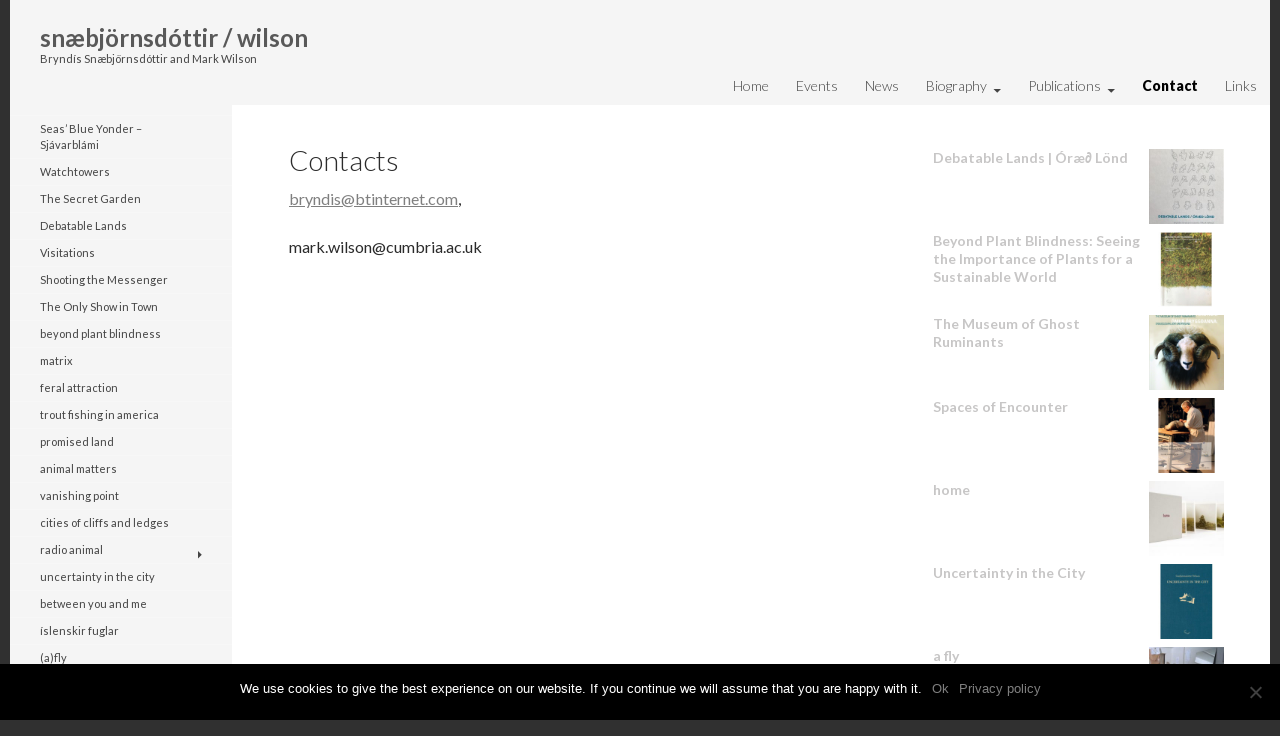

--- FILE ---
content_type: text/html; charset=UTF-8
request_url: https://snaebjornsdottirwilson.com/contacts/
body_size: 49960
content:
<!DOCTYPE html>
<!--[if IE 7]>
<html class="ie ie7" lang="en-GB">
<![endif]-->
<!--[if IE 8]>
<html class="ie ie8" lang="en-GB">
<![endif]-->
<!--[if !(IE 7) | !(IE 8) ]><!-->
<html lang="en-GB">
<!--<![endif]-->
<head>
<!-- Global site tag (gtag.js) - Google Analytics -->
<script async src="https://www.googletagmanager.com/gtag/js?id=UA-126371800-1"></script>
<script>
  window.dataLayer = window.dataLayer || [];
  function gtag(){dataLayer.push(arguments);}
  gtag('js', new Date());

  gtag('config', 'UA-126371800-1');
</script>


	<meta charset="UTF-8">
	<meta name="viewport" content="width=device-width">
	<title>Contacts | snæbjörnsdóttir / wilson</title>
	<link rel="profile" href="https://gmpg.org/xfn/11">
	<link rel="pingback" href="">
	<!--[if lt IE 9]>
	<script src="https://snaebjornsdottirwilson.com/wp-content/themes/snaebjornsdottirwilson/js/html5.js"></script>
	<![endif]-->
	<meta name='robots' content='max-image-preview:large' />
<link rel='dns-prefetch' href='//fonts.googleapis.com' />
<link rel="alternate" type="application/rss+xml" title="snæbjörnsdóttir / wilson &raquo; Feed" href="https://snaebjornsdottirwilson.com/feed/" />
<link rel="alternate" type="application/rss+xml" title="snæbjörnsdóttir / wilson &raquo; Comments Feed" href="https://snaebjornsdottirwilson.com/comments/feed/" />
<script type="text/javascript">
/* <![CDATA[ */
window._wpemojiSettings = {"baseUrl":"https:\/\/s.w.org\/images\/core\/emoji\/15.0.3\/72x72\/","ext":".png","svgUrl":"https:\/\/s.w.org\/images\/core\/emoji\/15.0.3\/svg\/","svgExt":".svg","source":{"concatemoji":"https:\/\/snaebjornsdottirwilson.com\/wp-includes\/js\/wp-emoji-release.min.js?ver=6.6.4"}};
/*! This file is auto-generated */
!function(i,n){var o,s,e;function c(e){try{var t={supportTests:e,timestamp:(new Date).valueOf()};sessionStorage.setItem(o,JSON.stringify(t))}catch(e){}}function p(e,t,n){e.clearRect(0,0,e.canvas.width,e.canvas.height),e.fillText(t,0,0);var t=new Uint32Array(e.getImageData(0,0,e.canvas.width,e.canvas.height).data),r=(e.clearRect(0,0,e.canvas.width,e.canvas.height),e.fillText(n,0,0),new Uint32Array(e.getImageData(0,0,e.canvas.width,e.canvas.height).data));return t.every(function(e,t){return e===r[t]})}function u(e,t,n){switch(t){case"flag":return n(e,"\ud83c\udff3\ufe0f\u200d\u26a7\ufe0f","\ud83c\udff3\ufe0f\u200b\u26a7\ufe0f")?!1:!n(e,"\ud83c\uddfa\ud83c\uddf3","\ud83c\uddfa\u200b\ud83c\uddf3")&&!n(e,"\ud83c\udff4\udb40\udc67\udb40\udc62\udb40\udc65\udb40\udc6e\udb40\udc67\udb40\udc7f","\ud83c\udff4\u200b\udb40\udc67\u200b\udb40\udc62\u200b\udb40\udc65\u200b\udb40\udc6e\u200b\udb40\udc67\u200b\udb40\udc7f");case"emoji":return!n(e,"\ud83d\udc26\u200d\u2b1b","\ud83d\udc26\u200b\u2b1b")}return!1}function f(e,t,n){var r="undefined"!=typeof WorkerGlobalScope&&self instanceof WorkerGlobalScope?new OffscreenCanvas(300,150):i.createElement("canvas"),a=r.getContext("2d",{willReadFrequently:!0}),o=(a.textBaseline="top",a.font="600 32px Arial",{});return e.forEach(function(e){o[e]=t(a,e,n)}),o}function t(e){var t=i.createElement("script");t.src=e,t.defer=!0,i.head.appendChild(t)}"undefined"!=typeof Promise&&(o="wpEmojiSettingsSupports",s=["flag","emoji"],n.supports={everything:!0,everythingExceptFlag:!0},e=new Promise(function(e){i.addEventListener("DOMContentLoaded",e,{once:!0})}),new Promise(function(t){var n=function(){try{var e=JSON.parse(sessionStorage.getItem(o));if("object"==typeof e&&"number"==typeof e.timestamp&&(new Date).valueOf()<e.timestamp+604800&&"object"==typeof e.supportTests)return e.supportTests}catch(e){}return null}();if(!n){if("undefined"!=typeof Worker&&"undefined"!=typeof OffscreenCanvas&&"undefined"!=typeof URL&&URL.createObjectURL&&"undefined"!=typeof Blob)try{var e="postMessage("+f.toString()+"("+[JSON.stringify(s),u.toString(),p.toString()].join(",")+"));",r=new Blob([e],{type:"text/javascript"}),a=new Worker(URL.createObjectURL(r),{name:"wpTestEmojiSupports"});return void(a.onmessage=function(e){c(n=e.data),a.terminate(),t(n)})}catch(e){}c(n=f(s,u,p))}t(n)}).then(function(e){for(var t in e)n.supports[t]=e[t],n.supports.everything=n.supports.everything&&n.supports[t],"flag"!==t&&(n.supports.everythingExceptFlag=n.supports.everythingExceptFlag&&n.supports[t]);n.supports.everythingExceptFlag=n.supports.everythingExceptFlag&&!n.supports.flag,n.DOMReady=!1,n.readyCallback=function(){n.DOMReady=!0}}).then(function(){return e}).then(function(){var e;n.supports.everything||(n.readyCallback(),(e=n.source||{}).concatemoji?t(e.concatemoji):e.wpemoji&&e.twemoji&&(t(e.twemoji),t(e.wpemoji)))}))}((window,document),window._wpemojiSettings);
/* ]]> */
</script>
<link rel='stylesheet' id='scap.flashblock-css' href='https://snaebjornsdottirwilson.com/wp-content/plugins/compact-wp-audio-player/css/flashblock.css?ver=6.6.4' type='text/css' media='all' />
<link rel='stylesheet' id='scap.player-css' href='https://snaebjornsdottirwilson.com/wp-content/plugins/compact-wp-audio-player/css/player.css?ver=6.6.4' type='text/css' media='all' />
<style id='wp-emoji-styles-inline-css' type='text/css'>

	img.wp-smiley, img.emoji {
		display: inline !important;
		border: none !important;
		box-shadow: none !important;
		height: 1em !important;
		width: 1em !important;
		margin: 0 0.07em !important;
		vertical-align: -0.1em !important;
		background: none !important;
		padding: 0 !important;
	}
</style>
<link rel='stylesheet' id='wp-block-library-css' href='https://snaebjornsdottirwilson.com/wp-includes/css/dist/block-library/style.min.css?ver=6.6.4' type='text/css' media='all' />
<style id='classic-theme-styles-inline-css' type='text/css'>
/*! This file is auto-generated */
.wp-block-button__link{color:#fff;background-color:#32373c;border-radius:9999px;box-shadow:none;text-decoration:none;padding:calc(.667em + 2px) calc(1.333em + 2px);font-size:1.125em}.wp-block-file__button{background:#32373c;color:#fff;text-decoration:none}
</style>
<style id='global-styles-inline-css' type='text/css'>
:root{--wp--preset--aspect-ratio--square: 1;--wp--preset--aspect-ratio--4-3: 4/3;--wp--preset--aspect-ratio--3-4: 3/4;--wp--preset--aspect-ratio--3-2: 3/2;--wp--preset--aspect-ratio--2-3: 2/3;--wp--preset--aspect-ratio--16-9: 16/9;--wp--preset--aspect-ratio--9-16: 9/16;--wp--preset--color--black: #000000;--wp--preset--color--cyan-bluish-gray: #abb8c3;--wp--preset--color--white: #ffffff;--wp--preset--color--pale-pink: #f78da7;--wp--preset--color--vivid-red: #cf2e2e;--wp--preset--color--luminous-vivid-orange: #ff6900;--wp--preset--color--luminous-vivid-amber: #fcb900;--wp--preset--color--light-green-cyan: #7bdcb5;--wp--preset--color--vivid-green-cyan: #00d084;--wp--preset--color--pale-cyan-blue: #8ed1fc;--wp--preset--color--vivid-cyan-blue: #0693e3;--wp--preset--color--vivid-purple: #9b51e0;--wp--preset--gradient--vivid-cyan-blue-to-vivid-purple: linear-gradient(135deg,rgba(6,147,227,1) 0%,rgb(155,81,224) 100%);--wp--preset--gradient--light-green-cyan-to-vivid-green-cyan: linear-gradient(135deg,rgb(122,220,180) 0%,rgb(0,208,130) 100%);--wp--preset--gradient--luminous-vivid-amber-to-luminous-vivid-orange: linear-gradient(135deg,rgba(252,185,0,1) 0%,rgba(255,105,0,1) 100%);--wp--preset--gradient--luminous-vivid-orange-to-vivid-red: linear-gradient(135deg,rgba(255,105,0,1) 0%,rgb(207,46,46) 100%);--wp--preset--gradient--very-light-gray-to-cyan-bluish-gray: linear-gradient(135deg,rgb(238,238,238) 0%,rgb(169,184,195) 100%);--wp--preset--gradient--cool-to-warm-spectrum: linear-gradient(135deg,rgb(74,234,220) 0%,rgb(151,120,209) 20%,rgb(207,42,186) 40%,rgb(238,44,130) 60%,rgb(251,105,98) 80%,rgb(254,248,76) 100%);--wp--preset--gradient--blush-light-purple: linear-gradient(135deg,rgb(255,206,236) 0%,rgb(152,150,240) 100%);--wp--preset--gradient--blush-bordeaux: linear-gradient(135deg,rgb(254,205,165) 0%,rgb(254,45,45) 50%,rgb(107,0,62) 100%);--wp--preset--gradient--luminous-dusk: linear-gradient(135deg,rgb(255,203,112) 0%,rgb(199,81,192) 50%,rgb(65,88,208) 100%);--wp--preset--gradient--pale-ocean: linear-gradient(135deg,rgb(255,245,203) 0%,rgb(182,227,212) 50%,rgb(51,167,181) 100%);--wp--preset--gradient--electric-grass: linear-gradient(135deg,rgb(202,248,128) 0%,rgb(113,206,126) 100%);--wp--preset--gradient--midnight: linear-gradient(135deg,rgb(2,3,129) 0%,rgb(40,116,252) 100%);--wp--preset--font-size--small: 13px;--wp--preset--font-size--medium: 20px;--wp--preset--font-size--large: 36px;--wp--preset--font-size--x-large: 42px;--wp--preset--spacing--20: 0.44rem;--wp--preset--spacing--30: 0.67rem;--wp--preset--spacing--40: 1rem;--wp--preset--spacing--50: 1.5rem;--wp--preset--spacing--60: 2.25rem;--wp--preset--spacing--70: 3.38rem;--wp--preset--spacing--80: 5.06rem;--wp--preset--shadow--natural: 6px 6px 9px rgba(0, 0, 0, 0.2);--wp--preset--shadow--deep: 12px 12px 50px rgba(0, 0, 0, 0.4);--wp--preset--shadow--sharp: 6px 6px 0px rgba(0, 0, 0, 0.2);--wp--preset--shadow--outlined: 6px 6px 0px -3px rgba(255, 255, 255, 1), 6px 6px rgba(0, 0, 0, 1);--wp--preset--shadow--crisp: 6px 6px 0px rgba(0, 0, 0, 1);}:where(.is-layout-flex){gap: 0.5em;}:where(.is-layout-grid){gap: 0.5em;}body .is-layout-flex{display: flex;}.is-layout-flex{flex-wrap: wrap;align-items: center;}.is-layout-flex > :is(*, div){margin: 0;}body .is-layout-grid{display: grid;}.is-layout-grid > :is(*, div){margin: 0;}:where(.wp-block-columns.is-layout-flex){gap: 2em;}:where(.wp-block-columns.is-layout-grid){gap: 2em;}:where(.wp-block-post-template.is-layout-flex){gap: 1.25em;}:where(.wp-block-post-template.is-layout-grid){gap: 1.25em;}.has-black-color{color: var(--wp--preset--color--black) !important;}.has-cyan-bluish-gray-color{color: var(--wp--preset--color--cyan-bluish-gray) !important;}.has-white-color{color: var(--wp--preset--color--white) !important;}.has-pale-pink-color{color: var(--wp--preset--color--pale-pink) !important;}.has-vivid-red-color{color: var(--wp--preset--color--vivid-red) !important;}.has-luminous-vivid-orange-color{color: var(--wp--preset--color--luminous-vivid-orange) !important;}.has-luminous-vivid-amber-color{color: var(--wp--preset--color--luminous-vivid-amber) !important;}.has-light-green-cyan-color{color: var(--wp--preset--color--light-green-cyan) !important;}.has-vivid-green-cyan-color{color: var(--wp--preset--color--vivid-green-cyan) !important;}.has-pale-cyan-blue-color{color: var(--wp--preset--color--pale-cyan-blue) !important;}.has-vivid-cyan-blue-color{color: var(--wp--preset--color--vivid-cyan-blue) !important;}.has-vivid-purple-color{color: var(--wp--preset--color--vivid-purple) !important;}.has-black-background-color{background-color: var(--wp--preset--color--black) !important;}.has-cyan-bluish-gray-background-color{background-color: var(--wp--preset--color--cyan-bluish-gray) !important;}.has-white-background-color{background-color: var(--wp--preset--color--white) !important;}.has-pale-pink-background-color{background-color: var(--wp--preset--color--pale-pink) !important;}.has-vivid-red-background-color{background-color: var(--wp--preset--color--vivid-red) !important;}.has-luminous-vivid-orange-background-color{background-color: var(--wp--preset--color--luminous-vivid-orange) !important;}.has-luminous-vivid-amber-background-color{background-color: var(--wp--preset--color--luminous-vivid-amber) !important;}.has-light-green-cyan-background-color{background-color: var(--wp--preset--color--light-green-cyan) !important;}.has-vivid-green-cyan-background-color{background-color: var(--wp--preset--color--vivid-green-cyan) !important;}.has-pale-cyan-blue-background-color{background-color: var(--wp--preset--color--pale-cyan-blue) !important;}.has-vivid-cyan-blue-background-color{background-color: var(--wp--preset--color--vivid-cyan-blue) !important;}.has-vivid-purple-background-color{background-color: var(--wp--preset--color--vivid-purple) !important;}.has-black-border-color{border-color: var(--wp--preset--color--black) !important;}.has-cyan-bluish-gray-border-color{border-color: var(--wp--preset--color--cyan-bluish-gray) !important;}.has-white-border-color{border-color: var(--wp--preset--color--white) !important;}.has-pale-pink-border-color{border-color: var(--wp--preset--color--pale-pink) !important;}.has-vivid-red-border-color{border-color: var(--wp--preset--color--vivid-red) !important;}.has-luminous-vivid-orange-border-color{border-color: var(--wp--preset--color--luminous-vivid-orange) !important;}.has-luminous-vivid-amber-border-color{border-color: var(--wp--preset--color--luminous-vivid-amber) !important;}.has-light-green-cyan-border-color{border-color: var(--wp--preset--color--light-green-cyan) !important;}.has-vivid-green-cyan-border-color{border-color: var(--wp--preset--color--vivid-green-cyan) !important;}.has-pale-cyan-blue-border-color{border-color: var(--wp--preset--color--pale-cyan-blue) !important;}.has-vivid-cyan-blue-border-color{border-color: var(--wp--preset--color--vivid-cyan-blue) !important;}.has-vivid-purple-border-color{border-color: var(--wp--preset--color--vivid-purple) !important;}.has-vivid-cyan-blue-to-vivid-purple-gradient-background{background: var(--wp--preset--gradient--vivid-cyan-blue-to-vivid-purple) !important;}.has-light-green-cyan-to-vivid-green-cyan-gradient-background{background: var(--wp--preset--gradient--light-green-cyan-to-vivid-green-cyan) !important;}.has-luminous-vivid-amber-to-luminous-vivid-orange-gradient-background{background: var(--wp--preset--gradient--luminous-vivid-amber-to-luminous-vivid-orange) !important;}.has-luminous-vivid-orange-to-vivid-red-gradient-background{background: var(--wp--preset--gradient--luminous-vivid-orange-to-vivid-red) !important;}.has-very-light-gray-to-cyan-bluish-gray-gradient-background{background: var(--wp--preset--gradient--very-light-gray-to-cyan-bluish-gray) !important;}.has-cool-to-warm-spectrum-gradient-background{background: var(--wp--preset--gradient--cool-to-warm-spectrum) !important;}.has-blush-light-purple-gradient-background{background: var(--wp--preset--gradient--blush-light-purple) !important;}.has-blush-bordeaux-gradient-background{background: var(--wp--preset--gradient--blush-bordeaux) !important;}.has-luminous-dusk-gradient-background{background: var(--wp--preset--gradient--luminous-dusk) !important;}.has-pale-ocean-gradient-background{background: var(--wp--preset--gradient--pale-ocean) !important;}.has-electric-grass-gradient-background{background: var(--wp--preset--gradient--electric-grass) !important;}.has-midnight-gradient-background{background: var(--wp--preset--gradient--midnight) !important;}.has-small-font-size{font-size: var(--wp--preset--font-size--small) !important;}.has-medium-font-size{font-size: var(--wp--preset--font-size--medium) !important;}.has-large-font-size{font-size: var(--wp--preset--font-size--large) !important;}.has-x-large-font-size{font-size: var(--wp--preset--font-size--x-large) !important;}
:where(.wp-block-post-template.is-layout-flex){gap: 1.25em;}:where(.wp-block-post-template.is-layout-grid){gap: 1.25em;}
:where(.wp-block-columns.is-layout-flex){gap: 2em;}:where(.wp-block-columns.is-layout-grid){gap: 2em;}
:root :where(.wp-block-pullquote){font-size: 1.5em;line-height: 1.6;}
</style>
<link rel='stylesheet' id='cookie-notice-front-css' href='https://snaebjornsdottirwilson.com/wp-content/plugins/cookie-notice/css/front.min.css?ver=2.4.16' type='text/css' media='all' />
<link rel='stylesheet' id='woocommerce-layout-css' href='https://snaebjornsdottirwilson.com/wp-content/plugins/woocommerce/assets/css/woocommerce-layout.css?ver=8.9.3' type='text/css' media='all' />
<link rel='stylesheet' id='woocommerce-smallscreen-css' href='https://snaebjornsdottirwilson.com/wp-content/plugins/woocommerce/assets/css/woocommerce-smallscreen.css?ver=8.9.3' type='text/css' media='only screen and (max-width: 768px)' />
<link rel='stylesheet' id='woocommerce-general-css' href='https://snaebjornsdottirwilson.com/wp-content/plugins/woocommerce/assets/css/woocommerce.css?ver=8.9.3' type='text/css' media='all' />
<style id='woocommerce-inline-inline-css' type='text/css'>
.woocommerce form .form-row .required { visibility: visible; }
</style>
<link rel='stylesheet' id='twentyfourteen-lato-css' href='//fonts.googleapis.com/css?family=Lato%3A300%2C400%2C700%2C900%2C300italic%2C400italic%2C700italic' type='text/css' media='all' />
<link rel='stylesheet' id='genericons-css' href='https://snaebjornsdottirwilson.com/wp-content/themes/snaebjornsdottirwilson/genericons/genericons.css?ver=3.0.2' type='text/css' media='all' />
<link rel='stylesheet' id='twentyfourteen-style-css' href='https://snaebjornsdottirwilson.com/wp-content/themes/snaebjornsdottirwilson/style.css?ver=6.6.4' type='text/css' media='all' />
<!--[if lt IE 9]>
<link rel='stylesheet' id='twentyfourteen-ie-css' href='https://snaebjornsdottirwilson.com/wp-content/themes/snaebjornsdottirwilson/css/ie.css?ver=20131205' type='text/css' media='all' />
<![endif]-->
<link rel='stylesheet' id='thickbox-css' href='https://snaebjornsdottirwilson.com/wp-content/plugins/auto-thickbox-plus/thickbox.min.css?ver=1.9' type='text/css' media='all' />
<script type="text/javascript" src="https://snaebjornsdottirwilson.com/wp-content/plugins/compact-wp-audio-player/js/soundmanager2-nodebug-jsmin.js?ver=6.6.4" id="scap.soundmanager2-js"></script>
<script type="text/javascript" id="cookie-notice-front-js-before">
/* <![CDATA[ */
var cnArgs = {"ajaxUrl":"https:\/\/snaebjornsdottirwilson.com\/wp-admin\/admin-ajax.php","nonce":"8ecb0f84be","hideEffect":"fade","position":"bottom","onScroll":false,"onScrollOffset":100,"onClick":false,"cookieName":"cookie_notice_accepted","cookieTime":2592000,"cookieTimeRejected":2592000,"globalCookie":false,"redirection":false,"cache":false,"revokeCookies":false,"revokeCookiesOpt":"automatic"};
/* ]]> */
</script>
<script type="text/javascript" src="https://snaebjornsdottirwilson.com/wp-content/plugins/cookie-notice/js/front.min.js?ver=2.4.16" id="cookie-notice-front-js"></script>
<script type="text/javascript" src="https://snaebjornsdottirwilson.com/wp-includes/js/jquery/jquery.min.js?ver=3.7.1" id="jquery-core-js"></script>
<script type="text/javascript" src="https://snaebjornsdottirwilson.com/wp-includes/js/jquery/jquery-migrate.min.js?ver=3.4.1" id="jquery-migrate-js"></script>
<script type="text/javascript" src="https://snaebjornsdottirwilson.com/wp-content/plugins/woocommerce/assets/js/jquery-blockui/jquery.blockUI.min.js?ver=2.7.0-wc.8.9.3" id="jquery-blockui-js" defer="defer" data-wp-strategy="defer"></script>
<script type="text/javascript" id="wc-add-to-cart-js-extra">
/* <![CDATA[ */
var wc_add_to_cart_params = {"ajax_url":"\/wp-admin\/admin-ajax.php","wc_ajax_url":"\/?wc-ajax=%%endpoint%%","i18n_view_cart":"View basket","cart_url":"https:\/\/snaebjornsdottirwilson.com\/cart\/","is_cart":"","cart_redirect_after_add":"yes"};
/* ]]> */
</script>
<script type="text/javascript" src="https://snaebjornsdottirwilson.com/wp-content/plugins/woocommerce/assets/js/frontend/add-to-cart.min.js?ver=8.9.3" id="wc-add-to-cart-js" defer="defer" data-wp-strategy="defer"></script>
<script type="text/javascript" src="https://snaebjornsdottirwilson.com/wp-content/plugins/woocommerce/assets/js/js-cookie/js.cookie.min.js?ver=2.1.4-wc.8.9.3" id="js-cookie-js" defer="defer" data-wp-strategy="defer"></script>
<script type="text/javascript" id="woocommerce-js-extra">
/* <![CDATA[ */
var woocommerce_params = {"ajax_url":"\/wp-admin\/admin-ajax.php","wc_ajax_url":"\/?wc-ajax=%%endpoint%%"};
/* ]]> */
</script>
<script type="text/javascript" src="https://snaebjornsdottirwilson.com/wp-content/plugins/woocommerce/assets/js/frontend/woocommerce.min.js?ver=8.9.3" id="woocommerce-js" defer="defer" data-wp-strategy="defer"></script>
<script type="text/javascript" src="https://snaebjornsdottirwilson.com/wp-includes/js/swfobject.js?ver=2.2-20120417" id="swfobject-js"></script>
<script type="text/javascript" id="thickbox-js-extra">
/* <![CDATA[ */
var thickboxL10n = {"next":"Next >","prev":"< Prev","image":"Image","of":"of","close":"Close","noiframes":"This feature requires inline frames. You have iframes disabled or your browser does not support them.","loadingAnimation":"https:\/\/snaebjornsdottirwilson.com\/wp-content\/plugins\/auto-thickbox-plus\/images\/loadingAnimation.gif","closeImage":"https:\/\/snaebjornsdottirwilson.com\/wp-content\/plugins\/auto-thickbox-plus\/images\/tb-close.png"};
/* ]]> */
</script>
<script type="text/javascript" src="https://snaebjornsdottirwilson.com/wp-content/plugins/auto-thickbox-plus/thickbox.min.js?ver=1.9" id="thickbox-js"></script>

<script type="text/javascript" charset="utf-8">
	(function(){
		try {
			// Disabling SWFObject's Autohide feature
			if (typeof swfobject.switchOffAutoHideShow === "function") {
				swfobject.switchOffAutoHideShow();
			}
		} catch(e) {}
	})();
</script>
<link rel="https://api.w.org/" href="https://snaebjornsdottirwilson.com/wp-json/" /><link rel="alternate" title="JSON" type="application/json" href="https://snaebjornsdottirwilson.com/wp-json/wp/v2/pages/32" /><link rel="EditURI" type="application/rsd+xml" title="RSD" href="https://snaebjornsdottirwilson.com/xmlrpc.php?rsd" />
<meta name="generator" content="WordPress 6.6.4" />
<meta name="generator" content="WooCommerce 8.9.3" />
<link rel="canonical" href="https://snaebjornsdottirwilson.com/contacts/" />
<link rel='shortlink' href='https://snaebjornsdottirwilson.com/?p=32' />
<link rel="alternate" title="oEmbed (JSON)" type="application/json+oembed" href="https://snaebjornsdottirwilson.com/wp-json/oembed/1.0/embed?url=https%3A%2F%2Fsnaebjornsdottirwilson.com%2Fcontacts%2F" />
<link rel="alternate" title="oEmbed (XML)" type="text/xml+oembed" href="https://snaebjornsdottirwilson.com/wp-json/oembed/1.0/embed?url=https%3A%2F%2Fsnaebjornsdottirwilson.com%2Fcontacts%2F&#038;format=xml" />
	<noscript><style>.woocommerce-product-gallery{ opacity: 1 !important; }</style></noscript>
		<style type="text/css" id="twentyfourteen-header-css">
			.site-title a {
			color: #595959;
		}
		</style>
	<!-- Auto ThickBox Plus by attosoft (http://attosoft.info/en/) -->
<script type="text/javascript">
/* <![CDATA[ */
jQuery(function($) {
	var links = $('a[href][href!=""]').filter(function() {
		// No ThickBox
		var nothickbox = ['nothickbox', 'no_thickbox'];
		for (var i = 0; i < nothickbox.length; i++)
			if ($(this).hasClass(nothickbox[i])) return false;
		// Links with target attribute
		if ($(this).is('[target][target!=""]')) return false;

		return true;
	});

	// Images
	var imageRegex = /\.(jpe?g|gif|png|bmp|webp)($|[?&#])/i;
	var images = links.filter(function() {
		return imageRegex.test($(this).attr('href'));
	});
	images.addClass('thickbox');

	// Others
	var others = links.filter(function() {
		return !imageRegex.test($(this).attr('href'));
	});
	others.filter('.thickbox').not('[href*="TB_iframe"]').not('[href*="#TB_inline"]').each(function() {
		var href = $(this).attr('href');
		if (href.indexOf('://') != -1 && href.indexOf(location.host) == -1) {
			// Add 'TB_iframe' to external URL
			var hashIndex = href.indexOf('#');
			var before = hashIndex == -1 ? href : href.substring(0, hashIndex);
			var after = hashIndex == -1 ? '' : href.substring(hashIndex);
			$(this).attr('href', before + (before.indexOf('?') == -1 ? '?' : '&') + 'TB_iframe' + after);
		}
	});
	others.filter('[href*="TB_iframe"]').add('[href*="#TB_inline"]').addClass('thickbox');

	// for WordPress 2.7.x (jQuery 1.2.6)
	if (!$.isFunction($().live))
		tb_init('a.thickbox');

	// Set a different gallery-id for each WordPress Gallery
	$('div.gallery').each(function() {
		if (this.id)
			$(this).find('a.thickbox').attr('rel', this.id);
	});
});

/* ]]> */
</script>
	
</head>

<body data-rsssl=1 class="page-template-default page page-id-32 theme-snaebjornsdottirwilson cookies-not-set woocommerce-no-js group-blog masthead-fixed singular">
<div id="page" class="hfeed site">
	
	<header id="masthead" class="site-header" role="banner">
	<h1 class="site-title"><a href="https://snaebjornsdottirwilson.com/" rel="home">snæbjörnsdóttir / wilson</a></h1>
	<p class="artists">Bryndís Snæbjörnsdóttir and Mark Wilson</p>

		<div class="header-main">
			

			<nav id="primary-navigation" class="site-navigation primary-navigation" role="navigation">
				<h1 class="menu-toggle">Primary Menu</h1>
				<a class="screen-reader-text skip-link" href="#content">Skip to content</a>
				<div class="menu-main-menu-container"><ul id="menu-main-menu" class="nav-menu"><li id="menu-item-52" class="menu-item menu-item-type-post_type menu-item-object-page menu-item-home menu-item-52"><a href="https://snaebjornsdottirwilson.com/">Home</a></li>
<li id="menu-item-1687" class="menu-item menu-item-type-taxonomy menu-item-object-category menu-item-1687"><a href="https://snaebjornsdottirwilson.com/category/current/">Events</a></li>
<li id="menu-item-51" class="menu-item menu-item-type-post_type menu-item-object-page menu-item-51"><a href="https://snaebjornsdottirwilson.com/news/">News</a></li>
<li id="menu-item-1020" class="menu-item menu-item-type-post_type menu-item-object-page menu-item-has-children menu-item-1020"><a href="https://snaebjornsdottirwilson.com/biography/solo-exhibitions/">Biography</a>
<ul class="sub-menu">
	<li id="menu-item-49" class="menu-item menu-item-type-post_type menu-item-object-page menu-item-49"><a href="https://snaebjornsdottirwilson.com/biography/solo-exhibitions/">Solo Exhibitions</a></li>
	<li id="menu-item-48" class="menu-item menu-item-type-post_type menu-item-object-page menu-item-48"><a href="https://snaebjornsdottirwilson.com/biography/group-exhibitions/">Group Exhibitions</a></li>
	<li id="menu-item-55" class="menu-item menu-item-type-post_type menu-item-object-page menu-item-55"><a href="https://snaebjornsdottirwilson.com/biography/artworks-in-collections/">Artworks in Collections</a></li>
	<li id="menu-item-47" class="menu-item menu-item-type-post_type menu-item-object-page menu-item-47"><a href="https://snaebjornsdottirwilson.com/biography/conference-papers-and-public-lectures/">Conference Papers and Public Lectures</a></li>
	<li id="menu-item-46" class="menu-item menu-item-type-post_type menu-item-object-page menu-item-46"><a href="https://snaebjornsdottirwilson.com/biography/symposia-organised-by-the-artists/">Symposia Organised by the Artists</a></li>
	<li id="menu-item-45" class="menu-item menu-item-type-post_type menu-item-object-page menu-item-45"><a href="https://snaebjornsdottirwilson.com/biography/residencies-research/">Residencies &#038; Research</a></li>
	<li id="menu-item-44" class="menu-item menu-item-type-post_type menu-item-object-page menu-item-44"><a href="https://snaebjornsdottirwilson.com/biography/awards/">Awards</a></li>
</ul>
</li>
<li id="menu-item-1021" class="menu-item menu-item-type-post_type menu-item-object-page menu-item-has-children menu-item-1021"><a href="https://snaebjornsdottirwilson.com/publications/writings-by-the-artists/">Publications</a>
<ul class="sub-menu">
	<li id="menu-item-42" class="menu-item menu-item-type-post_type menu-item-object-page menu-item-42"><a href="https://snaebjornsdottirwilson.com/publications/writings-by-the-artists/">Writings by the Artists</a></li>
	<li id="menu-item-965" class="menu-item menu-item-type-taxonomy menu-item-object-product_cat menu-item-965"><a href="https://snaebjornsdottirwilson.com/product-category/monographs/">Monographs</a></li>
	<li id="menu-item-968" class="menu-item menu-item-type-post_type menu-item-object-page menu-item-968"><a href="https://snaebjornsdottirwilson.com/publications/writings-on-the-artists/">Writings on the Artists</a></li>
	<li id="menu-item-40" class="menu-item menu-item-type-post_type menu-item-object-page menu-item-40"><a href="https://snaebjornsdottirwilson.com/publications/texts-and-media-associated-with-the-work/">Links to selected Texts and Media Associated with the Work</a></li>
</ul>
</li>
<li id="menu-item-38" class="menu-item menu-item-type-post_type menu-item-object-page current-menu-item page_item page-item-32 current_page_item menu-item-38"><a href="https://snaebjornsdottirwilson.com/contacts/" aria-current="page">Contact</a></li>
<li id="menu-item-37" class="menu-item menu-item-type-post_type menu-item-object-page menu-item-37"><a href="https://snaebjornsdottirwilson.com/links/">Links</a></li>
</ul></div>			</nav>
		</div>

		<div id="search-container" class="search-box-wrapper hide">
			<div class="search-box">
				<form role="search" method="get" class="search-form" action="https://snaebjornsdottirwilson.com/">
				<label>
					<span class="screen-reader-text">Search for:</span>
					<input type="search" class="search-field" placeholder="Search &hellip;" value="" name="s" />
				</label>
				<input type="submit" class="search-submit" value="Search" />
			</form>			</div>
		</div>
	</header><!-- #masthead -->

	<div id="main" class="site-main">

<div id="main-content" class="main-content">

	<div id="primary" class="content-area">
		<div id="content" class="site-content" role="main">

			
<article id="post-32" class="post-32 page type-page status-publish hentry">
	<header class="entry-header"><h1 class="entry-title">Contacts</h1></header><!-- .entry-header -->
	<div class="entry-content">
	
		<p><a href="mailto:bryndis@btinternet.com">bryndis@btinternet.com</a>,</p>
<p>mark.wilson@cumbria.ac.uk</p>
	</div><!-- .entry-content -->
</article><!-- #post-## -->

		</div><!-- #content -->
	</div><!-- #primary -->
	<div id="content-sidebar" class="content-sidebar widget-area" role="complementary">
	<aside id="woocommerce_products-2" class="widget woocommerce widget_products"><ul class="product_list_widget"><li>
	
	<a href="https://snaebjornsdottirwilson.com/product/debatable-lands/">
		<img width="200" height="200" src="https://snaebjornsdottirwilson.com/wp-content/uploads/2022/05/Debatable-Lands-Publication-1-200x200.jpg" class="attachment-woocommerce_thumbnail size-woocommerce_thumbnail" alt="" decoding="async" loading="lazy" srcset="https://snaebjornsdottirwilson.com/wp-content/uploads/2022/05/Debatable-Lands-Publication-1-200x200.jpg 200w, https://snaebjornsdottirwilson.com/wp-content/uploads/2022/05/Debatable-Lands-Publication-1-175x175.jpg 175w, https://snaebjornsdottirwilson.com/wp-content/uploads/2022/05/Debatable-Lands-Publication-1-100x100.jpg 100w" sizes="(max-width: 200px) 100vw, 200px" />		<span class="product-title">Debatable Lands | Óræ∂ Lönd</span>
	</a>

				
	<del aria-hidden="true"><span class="woocommerce-Price-amount amount"><bdi><span class="woocommerce-Price-currencySymbol">&pound;</span>80.00</bdi></span></del> <span class="screen-reader-text">Original price was: &pound;80.00.</span><ins aria-hidden="true"><span class="woocommerce-Price-amount amount"><bdi><span class="woocommerce-Price-currencySymbol">&pound;</span>60.00</bdi></span></ins><span class="screen-reader-text">Current price is: &pound;60.00.</span>
	</li>
<li>
	
	<a href="https://snaebjornsdottirwilson.com/product/beyond-plant-blindness-seeing-the-importance-of-plants-for-a-sustainable-world/">
		<img width="200" height="200" src="https://snaebjornsdottirwilson.com/wp-content/uploads/2020/06/Beyond-Plant-Blindness-200x200.jpg" class="attachment-woocommerce_thumbnail size-woocommerce_thumbnail" alt="Beyond Plant Blindness" decoding="async" loading="lazy" srcset="https://snaebjornsdottirwilson.com/wp-content/uploads/2020/06/Beyond-Plant-Blindness-200x200.jpg 200w, https://snaebjornsdottirwilson.com/wp-content/uploads/2020/06/Beyond-Plant-Blindness-300x300.jpg 300w, https://snaebjornsdottirwilson.com/wp-content/uploads/2020/06/Beyond-Plant-Blindness-175x175.jpg 175w, https://snaebjornsdottirwilson.com/wp-content/uploads/2020/06/Beyond-Plant-Blindness-350x350.jpg 350w, https://snaebjornsdottirwilson.com/wp-content/uploads/2020/06/Beyond-Plant-Blindness-100x100.jpg 100w, https://snaebjornsdottirwilson.com/wp-content/uploads/2020/06/Beyond-Plant-Blindness.jpg 600w" sizes="(max-width: 200px) 100vw, 200px" />		<span class="product-title">Beyond Plant Blindness: Seeing the Importance of Plants for a Sustainable World</span>
	</a>

				
	
	</li>
<li>
	
	<a href="https://snaebjornsdottirwilson.com/product/the-museum-of-ghost-ruminants/">
		<img width="200" height="200" src="https://snaebjornsdottirwilson.com/wp-content/uploads/2019/09/Feral-Attraction-F-Cover-1-200x200.jpg" class="attachment-woocommerce_thumbnail size-woocommerce_thumbnail" alt="" decoding="async" loading="lazy" srcset="https://snaebjornsdottirwilson.com/wp-content/uploads/2019/09/Feral-Attraction-F-Cover-1-200x200.jpg 200w, https://snaebjornsdottirwilson.com/wp-content/uploads/2019/09/Feral-Attraction-F-Cover-1-175x175.jpg 175w, https://snaebjornsdottirwilson.com/wp-content/uploads/2019/09/Feral-Attraction-F-Cover-1-100x100.jpg 100w" sizes="(max-width: 200px) 100vw, 200px" />		<span class="product-title">The Museum of Ghost Ruminants</span>
	</a>

				
	<span class="woocommerce-Price-amount amount"><bdi><span class="woocommerce-Price-currencySymbol">&pound;</span>35.00</bdi></span>
	</li>
<li>
	
	<a href="https://snaebjornsdottirwilson.com/product/spaces-of-encounter/">
		<img width="200" height="200" src="https://snaebjornsdottirwilson.com/wp-content/uploads/2014/05/spacesofencountersqare-200x200.jpg" class="attachment-woocommerce_thumbnail size-woocommerce_thumbnail" alt="" decoding="async" loading="lazy" srcset="https://snaebjornsdottirwilson.com/wp-content/uploads/2014/05/spacesofencountersqare-200x200.jpg 200w, https://snaebjornsdottirwilson.com/wp-content/uploads/2014/05/spacesofencountersqare-100x100.jpg 100w, https://snaebjornsdottirwilson.com/wp-content/uploads/2014/05/spacesofencountersqare-350x350.jpg 350w, https://snaebjornsdottirwilson.com/wp-content/uploads/2014/05/spacesofencountersqare-175x175.jpg 175w, https://snaebjornsdottirwilson.com/wp-content/uploads/2014/05/spacesofencountersqare-300x300.jpg 300w, https://snaebjornsdottirwilson.com/wp-content/uploads/2014/05/spacesofencountersqare.jpg 800w" sizes="(max-width: 200px) 100vw, 200px" />		<span class="product-title">Spaces of Encounter</span>
	</a>

				
	<span class="woocommerce-Price-amount amount"><bdi><span class="woocommerce-Price-currencySymbol">&pound;</span>10.00</bdi></span>
	</li>
<li>
	
	<a href="https://snaebjornsdottirwilson.com/product/home/">
		<img width="200" height="200" src="https://snaebjornsdottirwilson.com/wp-content/uploads/2014/02/DSC65141-e1393085807238-200x200.jpg" class="attachment-woocommerce_thumbnail size-woocommerce_thumbnail" alt="" decoding="async" loading="lazy" srcset="https://snaebjornsdottirwilson.com/wp-content/uploads/2014/02/DSC65141-e1393085807238-200x200.jpg 200w, https://snaebjornsdottirwilson.com/wp-content/uploads/2014/02/DSC65141-e1393085807238-100x100.jpg 100w" sizes="(max-width: 200px) 100vw, 200px" />		<span class="product-title">home</span>
	</a>

				
	<span class="woocommerce-Price-amount amount"><bdi><span class="woocommerce-Price-currencySymbol">&pound;</span>60.00</bdi></span>
	</li>
<li>
	
	<a href="https://snaebjornsdottirwilson.com/product/uncertainty/">
		<img width="200" height="200" src="https://snaebjornsdottirwilson.com/wp-content/uploads/2014/05/uncertainty-200x200.jpg" class="attachment-woocommerce_thumbnail size-woocommerce_thumbnail" alt="" decoding="async" loading="lazy" srcset="https://snaebjornsdottirwilson.com/wp-content/uploads/2014/05/uncertainty-200x200.jpg 200w, https://snaebjornsdottirwilson.com/wp-content/uploads/2014/05/uncertainty-100x100.jpg 100w, https://snaebjornsdottirwilson.com/wp-content/uploads/2014/05/uncertainty-175x175.jpg 175w, https://snaebjornsdottirwilson.com/wp-content/uploads/2014/05/uncertainty.jpg 280w" sizes="(max-width: 200px) 100vw, 200px" />		<span class="product-title">Uncertainty in the City</span>
	</a>

				
	<span class="woocommerce-Price-amount amount"><bdi><span class="woocommerce-Price-currencySymbol">&pound;</span>15.00</bdi></span>
	</li>
<li>
	
	<a href="https://snaebjornsdottirwilson.com/product/a-fly/">
		<img width="200" height="200" src="https://snaebjornsdottirwilson.com/wp-content/uploads/2014/05/Fly-cover3-200x200.jpg" class="attachment-woocommerce_thumbnail size-woocommerce_thumbnail" alt="" decoding="async" loading="lazy" srcset="https://snaebjornsdottirwilson.com/wp-content/uploads/2014/05/Fly-cover3-200x200.jpg 200w, https://snaebjornsdottirwilson.com/wp-content/uploads/2014/05/Fly-cover3-100x100.jpg 100w, https://snaebjornsdottirwilson.com/wp-content/uploads/2014/05/Fly-cover3-175x175.jpg 175w" sizes="(max-width: 200px) 100vw, 200px" />		<span class="product-title">a fly</span>
	</a>

				
	<span class="woocommerce-Price-amount amount"><bdi><span class="woocommerce-Price-currencySymbol">&pound;</span>10.00</bdi></span>
	</li>
<li>
	
	<a href="https://snaebjornsdottirwilson.com/product/big-mouth/">
		<img width="200" height="200" src="https://snaebjornsdottirwilson.com/wp-content/uploads/2014/01/bigmouthpub-200x200.jpg" class="attachment-woocommerce_thumbnail size-woocommerce_thumbnail" alt="" decoding="async" loading="lazy" srcset="https://snaebjornsdottirwilson.com/wp-content/uploads/2014/01/bigmouthpub-200x200.jpg 200w, https://snaebjornsdottirwilson.com/wp-content/uploads/2014/01/bigmouthpub-100x100.jpg 100w, https://snaebjornsdottirwilson.com/wp-content/uploads/2014/01/bigmouthpub-175x175.jpg 175w" sizes="(max-width: 200px) 100vw, 200px" />		<span class="product-title">Big Mouth</span>
	</a>

				
	<span class="woocommerce-Price-amount amount"><bdi><span class="woocommerce-Price-currencySymbol">&pound;</span>15.00</bdi></span>
	</li>
</ul></aside></div><!-- #content-sidebar -->
</div><!-- #main-content -->

<div id="secondary">
<div class="secondaryfix">
	
		<nav role="navigation" class="navigation site-navigation secondary-navigation">
		<div class="menu-projects-category-menu-container"><ul id="menu-projects-category-menu" class="menu"><li id="menu-item-2915" class="menu-item menu-item-type-post_type menu-item-object-page menu-item-2915"><a href="https://snaebjornsdottirwilson.com/projects/seas-blue-yonder/">Seas&#8217; Blue Yonder – Sjávarblámi</a></li>
<li id="menu-item-2916" class="menu-item menu-item-type-post_type menu-item-object-page menu-item-2916"><a href="https://snaebjornsdottirwilson.com/projects/watchtowers/">Watchtowers</a></li>
<li id="menu-item-2917" class="menu-item menu-item-type-post_type menu-item-object-page menu-item-2917"><a href="https://snaebjornsdottirwilson.com/the-secret-garden/">The Secret Garden</a></li>
<li id="menu-item-2680" class="menu-item menu-item-type-taxonomy menu-item-object-category menu-item-2680"><a href="https://snaebjornsdottirwilson.com/category/projects/debatable-lands/">Debatable Lands</a></li>
<li id="menu-item-2486" class="menu-item menu-item-type-taxonomy menu-item-object-category menu-item-2486"><a href="https://snaebjornsdottirwilson.com/category/projects/visitations/">Visitations</a></li>
<li id="menu-item-2529" class="menu-item menu-item-type-taxonomy menu-item-object-category menu-item-2529"><a href="https://snaebjornsdottirwilson.com/category/projects/shooting-the-messenger/">Shooting the Messenger</a></li>
<li id="menu-item-2331" class="menu-item menu-item-type-taxonomy menu-item-object-category menu-item-2331"><a href="https://snaebjornsdottirwilson.com/category/projects/the-only-show-in-town/">The Only Show in Town</a></li>
<li id="menu-item-1912" class="menu-item menu-item-type-taxonomy menu-item-object-category menu-item-1912"><a href="https://snaebjornsdottirwilson.com/category/projects/beyond-plant-blindness/">beyond plant blindness</a></li>
<li id="menu-item-1742" class="menu-item menu-item-type-taxonomy menu-item-object-category menu-item-1742"><a href="https://snaebjornsdottirwilson.com/category/projects/matrix/">matrix</a></li>
<li id="menu-item-1735" class="menu-item menu-item-type-taxonomy menu-item-object-category menu-item-1735"><a href="https://snaebjornsdottirwilson.com/category/projects/feral-attraction/">feral attraction</a></li>
<li id="menu-item-906" class="menu-item menu-item-type-taxonomy menu-item-object-category menu-item-906"><a href="https://snaebjornsdottirwilson.com/category/projects/trout-fishing-in-america/">trout fishing in america</a></li>
<li id="menu-item-171" class="menu-item menu-item-type-taxonomy menu-item-object-category menu-item-171"><a href="https://snaebjornsdottirwilson.com/category/projects/promised-land/">promised land</a></li>
<li id="menu-item-166" class="menu-item menu-item-type-taxonomy menu-item-object-category menu-item-166"><a href="https://snaebjornsdottirwilson.com/category/projects/animal-matters/">animal matters</a></li>
<li id="menu-item-172" class="menu-item menu-item-type-taxonomy menu-item-object-category menu-item-172"><a href="https://snaebjornsdottirwilson.com/category/projects/vanishing-point-where-species-meet/">vanishing point</a></li>
<li id="menu-item-167" class="menu-item menu-item-type-taxonomy menu-item-object-category menu-item-167"><a href="https://snaebjornsdottirwilson.com/category/projects/cities-of-cliffs-and-ledges/">cities of cliffs and ledges</a></li>
<li id="menu-item-267" class="menu-item menu-item-type-taxonomy menu-item-object-category menu-item-has-children menu-item-267"><a href="https://snaebjornsdottirwilson.com/category/projects/radio-animal/">radio animal</a>
<ul class="sub-menu">
	<li id="menu-item-1026" class="menu-item menu-item-type-taxonomy menu-item-object-category menu-item-1026"><a href="https://snaebjornsdottirwilson.com/category/projects/radio-animal-events/">Events</a></li>
	<li id="menu-item-1025" class="menu-item menu-item-type-taxonomy menu-item-object-category menu-item-1025"><a href="https://snaebjornsdottirwilson.com/category/projects/radio-animal-contributors/">Contributors</a></li>
</ul>
</li>
<li id="menu-item-162" class="menu-item menu-item-type-taxonomy menu-item-object-category menu-item-162"><a href="https://snaebjornsdottirwilson.com/category/projects/uncertainty-in-the-city/">uncertainty in the city</a></li>
<li id="menu-item-158" class="menu-item menu-item-type-taxonomy menu-item-object-category menu-item-158"><a href="https://snaebjornsdottirwilson.com/category/projects/between-you-and-me/">between you and me</a></li>
<li id="menu-item-169" class="menu-item menu-item-type-taxonomy menu-item-object-category menu-item-169"><a href="https://snaebjornsdottirwilson.com/category/projects/islenskir-fuglar/">íslenskir fuglar</a></li>
<li id="menu-item-157" class="menu-item menu-item-type-taxonomy menu-item-object-category menu-item-157"><a href="https://snaebjornsdottirwilson.com/category/projects/afly/">(a)fly</a></li>
<li id="menu-item-159" class="menu-item menu-item-type-taxonomy menu-item-object-category menu-item-159"><a href="https://snaebjornsdottirwilson.com/category/projects/big-mouth/">big mouth</a></li>
<li id="menu-item-170" class="menu-item menu-item-type-taxonomy menu-item-object-category menu-item-170"><a href="https://snaebjornsdottirwilson.com/category/projects/lullabies/">lullabies</a></li>
<li id="menu-item-161" class="menu-item menu-item-type-taxonomy menu-item-object-category menu-item-161"><a href="https://snaebjornsdottirwilson.com/category/projects/nanoq/">nanoq: flat out and bluesome</a></li>
<li id="menu-item-173" class="menu-item menu-item-type-taxonomy menu-item-object-category menu-item-173"><a href="https://snaebjornsdottirwilson.com/category/projects/white-noise/">white noise</a></li>
<li id="menu-item-482" class="menu-item menu-item-type-taxonomy menu-item-object-category menu-item-482"><a href="https://snaebjornsdottirwilson.com/category/projects/home/">home</a></li>
</ul></div>	</nav>
	
	</div>
</div><!-- #secondary -->

		</div><!-- #main -->

		<footer id="colophon" class="site-footer" role="contentinfo">

			
			<div class="site-info">
								<a href="">&copy; 1999-2018 Bryndís Snæbjörnsdóttir and Mark Wilson</a><br />
				<a href="https://snaebjornsdottirwilson.com/privacy-policy/">Privacy Policy</a> | <a href="https://snaebjornsdottirwilson.com/cookie-policy/">Cookie Policy</a>
			</div><!-- .site-info -->
		</footer><!-- #colophon -->
	</div><!-- #page -->

	
<!-- WP Audio player plugin v1.9.13 - https://www.tipsandtricks-hq.com/wordpress-audio-music-player-plugin-4556/ -->
    <script type="text/javascript">
        soundManager.useFlashBlock = true; // optional - if used, required flashblock.css
        soundManager.url = 'https://snaebjornsdottirwilson.com/wp-content/plugins/compact-wp-audio-player/swf/soundmanager2.swf';
        function play_mp3(flg, ids, mp3url, volume, loops)
        {
            //Check the file URL parameter value
            var pieces = mp3url.split("|");
            if (pieces.length > 1) {//We have got an .ogg file too
                mp3file = pieces[0];
                oggfile = pieces[1];
                //set the file URL to be an array with the mp3 and ogg file
                mp3url = new Array(mp3file, oggfile);
            }

            soundManager.createSound({
                id: 'btnplay_' + ids,
                volume: volume,
                url: mp3url
            });

            if (flg == 'play') {
    stop_all_tracks();                soundManager.play('btnplay_' + ids, {
                    onfinish: function() {
                        if (loops == 'true') {
                            loopSound('btnplay_' + ids);
                        }
                        else {
                            document.getElementById('btnplay_' + ids).style.display = 'inline';
                            document.getElementById('btnstop_' + ids).style.display = 'none';
                        }
                    }
                });
            }
            else if (flg == 'stop') {
    //soundManager.stop('btnplay_'+ids);
                soundManager.pause('btnplay_' + ids);
            }
        }
        function show_hide(flag, ids)
        {
            if (flag == 'play') {
                document.getElementById('btnplay_' + ids).style.display = 'none';
                document.getElementById('btnstop_' + ids).style.display = 'inline';
            }
            else if (flag == 'stop') {
                document.getElementById('btnplay_' + ids).style.display = 'inline';
                document.getElementById('btnstop_' + ids).style.display = 'none';
            }
        }
        function loopSound(soundID)
        {
            window.setTimeout(function() {
                soundManager.play(soundID, {onfinish: function() {
                        loopSound(soundID);
                    }});
            }, 1);
        }
        function stop_all_tracks()
        {
            soundManager.stopAll();
            var inputs = document.getElementsByTagName("input");
            for (var i = 0; i < inputs.length; i++) {
                if (inputs[i].id.indexOf("btnplay_") == 0) {
                    inputs[i].style.display = 'inline';//Toggle the play button
                }
                if (inputs[i].id.indexOf("btnstop_") == 0) {
                    inputs[i].style.display = 'none';//Hide the stop button
                }
            }
        }
    </script>
    	<script type='text/javascript'>
		(function () {
			var c = document.body.className;
			c = c.replace(/woocommerce-no-js/, 'woocommerce-js');
			document.body.className = c;
		})();
	</script>
	<link rel='stylesheet' id='wc-blocks-style-css' href='https://snaebjornsdottirwilson.com/wp-content/plugins/woocommerce/assets/client/blocks/wc-blocks.css?ver=wc-8.9.3' type='text/css' media='all' />
<script type="text/javascript" src="https://snaebjornsdottirwilson.com/wp-content/plugins/woocommerce/assets/js/sourcebuster/sourcebuster.min.js?ver=8.9.3" id="sourcebuster-js-js"></script>
<script type="text/javascript" id="wc-order-attribution-js-extra">
/* <![CDATA[ */
var wc_order_attribution = {"params":{"lifetime":1.0000000000000000818030539140313095458623138256371021270751953125e-5,"session":30,"ajaxurl":"https:\/\/snaebjornsdottirwilson.com\/wp-admin\/admin-ajax.php","prefix":"wc_order_attribution_","allowTracking":true},"fields":{"source_type":"current.typ","referrer":"current_add.rf","utm_campaign":"current.cmp","utm_source":"current.src","utm_medium":"current.mdm","utm_content":"current.cnt","utm_id":"current.id","utm_term":"current.trm","session_entry":"current_add.ep","session_start_time":"current_add.fd","session_pages":"session.pgs","session_count":"udata.vst","user_agent":"udata.uag"}};
/* ]]> */
</script>
<script type="text/javascript" src="https://snaebjornsdottirwilson.com/wp-content/plugins/woocommerce/assets/js/frontend/order-attribution.min.js?ver=8.9.3" id="wc-order-attribution-js"></script>
<script type="text/javascript" src="https://snaebjornsdottirwilson.com/wp-content/themes/snaebjornsdottirwilson/js/functions.js?ver=20131209" id="twentyfourteen-script-js"></script>

		<!-- Cookie Notice plugin v2.4.16 by Hu-manity.co https://hu-manity.co/ -->
		<div id="cookie-notice" role="dialog" class="cookie-notice-hidden cookie-revoke-hidden cn-position-bottom" aria-label="Cookie Notice" style="background-color: rgba(0,0,0,1);"><div class="cookie-notice-container" style="color: #fff"><span id="cn-notice-text" class="cn-text-container">We use cookies to give the best experience on our website. If you continue we will assume that you are happy with it.</span><span id="cn-notice-buttons" class="cn-buttons-container"><a href="#" id="cn-accept-cookie" data-cookie-set="accept" class="cn-set-cookie cn-button cn-button-custom button" aria-label="Ok">Ok</a><a href="https://snaebjornsdottirwilson.com/privacy-policy/" target="_self" id="cn-more-info" class="cn-more-info cn-button cn-button-custom button" aria-label="Privacy policy">Privacy policy</a></span><span id="cn-close-notice" data-cookie-set="accept" class="cn-close-icon" title="No"></span></div>
			
		</div>
		<!-- / Cookie Notice plugin -->
</body>
</html>